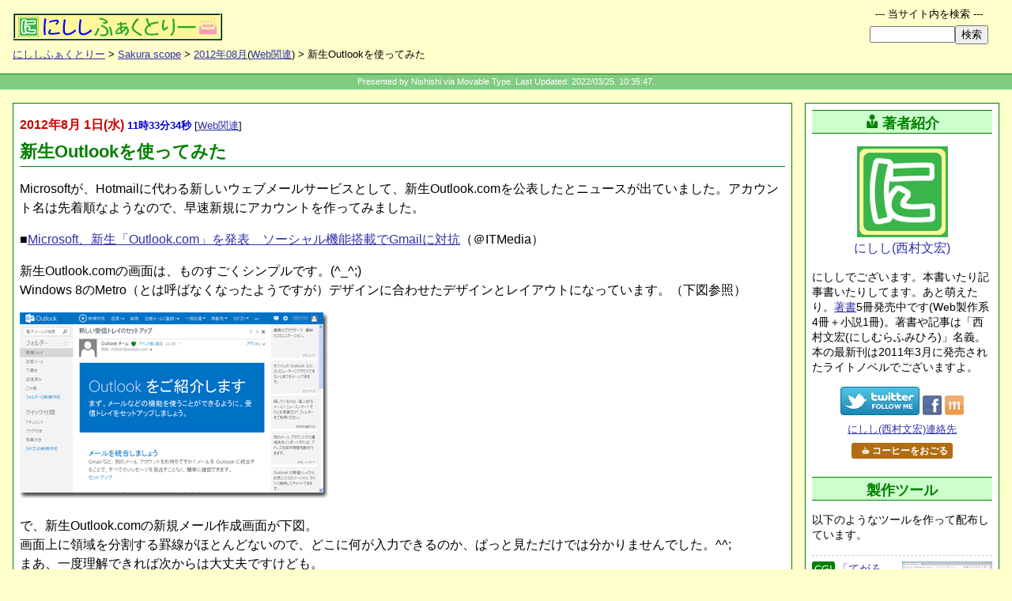

--- FILE ---
content_type: text/html
request_url: https://www.nishishi.com/blog/2012/08/new_outlook.html
body_size: 41444
content:
<!DOCTYPE html>
<html lang="ja"><!-- Template Ver.20220325A -->
<head>
	<meta charset="utf-8">
	<title>新生Outlookを使ってみた - Sakura scope</title>
	<meta name="description" content="Microsoftが、Hotmailに代わる新しいウェブメールサービスとして、新生Outlook.comを公表したとニュースが出ていました。アカウント名は先着順なようなので、早速新規にアカウントを作ってみました。 ■Microsoft、新生...">
	<meta name="keywords" content="Outlook,Hotmail,Microsoft,メール,Web関連">

	<!-- ▼Deep Header -->
	<meta name="viewport" content="initial-scale=1">
	<link rel="dns-prefetch" href="//code.jquery.com"><link rel="dns-prefetch" href="//b.st-hatena.com"><link rel="dns-prefetch" href="//platform.twitter.com"><link rel="dns-prefetch" href="//widgets.getpocket.com"><link rel="dns-prefetch" href="//connect.facebook.net"><link rel="dns-prefetch" href="//www.google-analytics.com">
	<link rel="dns-prefetch" href="//api.b.st-hatena.com"><link rel="dns-prefetch" href="//syndication.twitter.com"><link rel="dns-prefetch" href="//www.facebook.com"><link rel="dns-prefetch" href="//staticxx.facebook.com"><link rel="dns-prefetch" href="//pagead2.googlesyndication.com">

	<!--[if IE 8]><script src="/common/lib/css3-mediaqueries.js"></script><![endif]-->
	<link type="text/css" rel="stylesheet" href="https://www.nishishi.com/common/css/common.css?d20220122a">
	<link type="text/css" rel="stylesheet" href="https://www.nishishi.com/common/css/deep.css?d20231102b">

	<!-- ▼OGP -->
	<meta property="og:site_name" content="にししふぁくとりー">
	<meta property="og:image" content="https://www.nishishi.com/common/img/set1/siteimage-broad.png">
	<meta property="og:locale" content="ja_JP">
	<meta property="og:type" content="website">
	<meta name="twitter:card" content="summary">
	<meta name="twitter:site" content="@nishishi">
	<meta name="twitter:creator" content="@nishishi">
	<meta name="twitter:domain" content="nishishi.com">
	<meta property="og:title" content="新生Outlookを使ってみた">
	<meta property="og:description" content="Microsoftが、Hotmailに代わる新しいウェブメールサービスとして、新生Outlook.comを公表したとニュースが出ていました。アカウント名は先着順なようなので、早速新規にアカウントを作ってみました。 ■Microsoft、新生...">
	<meta property="og:url" content="http://www.nishishi.com/blog/2012/08/new_outlook.html">

	<!-- ▼LOCAL HEADER -->
	<link rel="alternate" type="application/rss+xml" title="SakuraScope [ブログ限定] (RSS2.0)" href="http://www.nishishi.com/rss/blog.xml">
	<link rel="alternate" type="application/rss+xml" title="にししふぁくとりー[サイト総合] (RSS2.0)" href="http://www.nishishi.com/rss/mix.xml">
	<link rel="shortcut icon" href="/blog/favicon.ico" type="image/ico">
</head>
<body class="deepBlogDiaryEntry">

	<header>
		<div id="deephead">
			<h1 id="top"><a href="https://www.nishishi.com/"><img src="https://www.nishishi.com/common/img/set1/nfactorymini.png" width="265" height="35" alt="にしし ふぁくとりー：西村文宏 個人サイト"></a></h1>
			<nav><p class="pankuzulist"><a href="/">にししふぁくとりー</a> &gt; <a href="/blog/">Sakura scope</a> &gt; <a href="./">2012年08月</a>(<a href="http://www.nishishi.com/blog/web/">Web関連</a>) &gt; 新生Outlookを使ってみた</p></nav>
		</div>
	</header>

	<div id="belt">
		Presented by Nishishi via Movable Type. Last Updated: 2022/03/25. 10:35:47.
	</div>

	<!-- ======== -->
	<!-- 本文領域 -->
	<!-- ======== -->
	<div id="deepcontainer">

		<!-- ▼メインコンテンツとサイドコンテンツを含むメイン領域 -->
		<div class="deepmaincover">

			<!-- ==================== -->
			<!-- メインコンテンツ領域 -->
			<!-- ==================== -->
			<div class="deepcontentscover">
				<!-- google_ad_section_start -->
				<div class="deepmainbox" id="deepcontentMainBox"><!-- ID必須(高さ計算のため) -->
					<p class="entrydate"><span class="date"><time datetime="2012-08-01">2012年8月 1日(&#27700;)</time></span> <span class="time">11時33分34秒</span> <span class="category">[<a href="http://www.nishishi.com/blog/web/" title="カテゴリ:Web関連">Web関連</a>]</span></p>
					<h2>新生Outlookを使ってみた</h2>

					<p>Microsoftが、Hotmailに代わる新しいウェブメールサービスとして、新生Outlook.comを公表したとニュースが出ていました。アカウント名は先着順なようなので、早速新規にアカウントを作ってみました。</p>

<p>■<a href="http://www.itmedia.co.jp/news/articles/1208/01/news023.html">Microsoft、新生「Outlook.com」を発表　ソーシャル機能搭載でGmailに対抗</a>（＠ITMedia）</p>

<p>新生Outlook.comの画面は、ものすごくシンプルです。(^_^;)<br />
Windows 8のMetro（とは呼ばなくなったようですが）デザインに合わせたデザインとレイアウトになっています。（下図参照）</p>

<p><a href="https://twitter.com/nishishi/status/230490553442258944/photo/1"><img src="/blog/imgs/2012/d20120801a.png" width="390" height="235" alt="新生Outlook.com" /></a></p>

<p>で、新生Outlook.comの新規メール作成画面が下図。<br />
画面上に領域を分割する罫線がほとんどないので、どこに何が入力できるのか、ぱっと見ただけでは分かりませんでした。^^;<br />
まあ、一度理解できれば次からは大丈夫ですけども。<br />
「ここまでシンプルにしてしまうのか！」と思うほど。^^;</p>

<p><a href="https://twitter.com/nishishi/status/230491430081155072/photo/1"><img src="/blog/imgs/2012/d20120801b.png" width="390" height="235" alt="新規メール作成画面：新生Outlook.com" /></a></p>

<p>Hotmailのインターフェイスと比べると、相当に（極端に？）シンプルですね。</p>

<p>もっとも、今のところメール環境は事足りているので、新生Outlook.comを本格利用はしないと思いますけども。(^_^;;;<br />
新規ユーザは、既存のウェブメールサービスに何らかの不満を覚えている人々の乗り換えが主でしょうかね……？<br />
</p>

					<div id="a003791more" class="more"></div>
				</div>
				<!-- google_ad_section_end -->

				<div class="googleadbottom">
					<div id="google1">
						<!-- ▼非同期版レスポンシブ(2017/03)SSI -->
					<!-- script async src="//pagead2.googlesyndication.com/pagead/js/adsbygoogle.js"></script -->
					<!-- BlogEntryエントリ直後RPS -->
<!--					<ins class="adsbygoogle"
					     style="display:block"
					     data-ad-client="ca-pub-4710970645777704"
					     data-ad-slot="4045948897"
					     data-ad-format="horizontal,rectangle"></ins>
					<script>
					(adsbygoogle = window.adsbygoogle || []).push({});
					</script>
-->

					</div>
				</div>
				<div class="socialbuttons">
					<!-- SSI: SNS BUTTONSET(2022Ver) for BLOG -->
					<!--Twitter--><a href="https://twitter.com/intent/tweet?url={{URL}}&text={{TITLE}}&via=nishishi" target="_blank" rel="nofollow noopener" class="snssharebtn snsbtn-twitter">ツイート</a>
					<!--Facebook--><a href="https://www.facebook.com/sharer.php?u={{URL}}" target="_blank" rel="nofollow noopener" class="snssharebtn snsbtn-facebook">facebookシェア</a>
					<!--LINE--><a href="https://social-plugins.line.me/lineit/share?url={{URL}}" target="_blank" rel="nofollow noopener" class="snssharebtn snsbtn-line">LINEで送る</a>
					<!--はてブ--><a href="https://b.hatena.ne.jp/entry/{{URL}}" target="_blank" rel="nofollow noopener" class="snssharebtn snsbtn-hatenabookmark">はてなブックマーク</a>
					<!--Pocket--><a href="https://getpocket.com/edit?url={{URL}}" target="_blank" rel="nofollow noopener" class="snssharebtn snsbtn-pocket">Pocket</a>
					<!--Copy--><a href="#" class="snssharebtn snsbtn-copy" onclick="copyPageInfoToClipboard(); return false;">URLとタイトルをコピー</a>
					<!-- Coffee --><a href="https://www.nishishi.com/personal/coffee/" class="treatCoffee">☕ コーヒーをおごる</a>

				</div>
				<p class="postinfo">
					<!-- 旧 sns-buttons-part-html.html は既に未使用 -->
					<a href="#commentboxcover"><span class="no-mobile">この日記への</span>コメントはお気軽に！</a>
					コメント数:0件
					<!-- トラックバック数:0 -->
				</p>
			</div><!-- /class:deepcontentscover -->

			<!-- ==================== -->
			<!-- メイン隣のサイド領域 -->
			<!-- ==================== -->
			<!-- WP: sidebar(topside) -->
			<div class="deepcontentside" id="deepcontentside">
				<aside><div id="deepcontentasidebox">
					<div class="deepsidebox" id="deepsideAuthorInfo">
						<!-- ▼deep-side-upper Author Info -->
						<h2><span class="icon-user"></span>著者紹介</h2>
						<div class="author-introduction-box">
							<p class="nishishi-sign">
								<a href="/personal/profile/">
									<img src="/common/img/set1/nishishi-icon-230.png" width="115" height="115" alt=""><br>
									にしし(西村文宏)
								</a>
							</p>
							<p class="author-introduction">
								にししでございます。本書いたり記事書いたりしてます。あと萌えたり。<a href="/mybooks/">著書</a>5冊発売中です(Web製作系4冊＋小説1冊)。著書や記事は「西村文宏(にしむらふみひろ)」名義。本の最新刊は2011年3月に発売されたライトノベルでございますよ。
							</p>
							<div class="author-subbox">
								<p class="author-sns">
									<span>
										<a href="https://twitter.com/nishishi/"><img src="/common/img/icon/twitter_followme_100x36.png" alt="Twitter：にしし／西村文宏" height="36" width="100"></a>
									</span>
									<span>
										<a href="https://www.facebook.com/nishishi"><img src="/common/img/icon/facebook_icon_24x25.gif" alt="にしし/西村文宏 on facebook" height="25" width="24"></a>
										<a href="https://mixi.jp/show_friend.pl?id=259059"><img src="/common/img/icon/mixi_icon_24x25.gif" alt="にしし/西村文宏 on mixi" height="25" width="24"></a>
										<!-- a href="https://plus.google.com/112248618551969984549?rel=author"><img src="/common/img/icon/googleplus_icon_24x25.gif" alt="にしし/西村文宏 on Google＋" height="25" width="24"></a -->
									</span>
								</p>
								<p class="author-contact">
									<a href="/info/contact/" class="sideContact">にしし(西村文宏)連絡先</a><br>
								</p>
								<p class="author-add" id="author-add">
									<a href="/personal/coffee/" class="treatCoffee">☕ コーヒーをおごる</a><br>
								</p>
							</div>
						</div>

					</div><!-- /class:deepsidebox-->
					<div class="deepsidebox" id="deepsideAuthorArticles">
						<!-- ▼deep-side-upper Author Articles -->
						<h2>製作ツール</h2>
						<p class="author-creations-guide">
							以下のようなツールを作って配布しています。
						</p>
						<ul class="author-creations-list">
							<li>
								<a href="/cgi/tegalog/" class="author-creations-head">
									<div class="author-creations-imagebox"><img src="/cgi/tegalog/mini/sampleshow-skin-twitter.png" width="363" height="298" alt="てがろぐ" class="author-creations-image"></div>
									<div class="author-creations-title">
										<span class="booktype pcguide">CGI</span><span class="booktitle">てがろぐ</span>
										<span class="creationtagline">お手軽マイクロブログ的フリーCGI</span>
									</div>
								</a>
								<div class="author-creations-exp">➡ 備忘録・メモ帳・日記・チャットツールなどとしてのほか、「自分専用Twitter」などとしても活用可能な、お手軽メモ掲示板フリーCGIです。</div>
							</li>
							<li>
								<a href="/cgi/sangoyomi/" class="author-creations-head">
									<div class="author-creations-imagebox"><img src="/cgi/sangoyomi/caps/mini/sangoyomi-useimagesample.png" width="363" height="238" alt="さんごよみ" class="author-creations-image"></div>
									<div class="author-creations-title">
										<span class="booktype pcguide">CGI</span><span class="booktitle">さんごよみ</span>
										<span class="creationtagline">スキン式のカレンダー表示フリーCGI</span>
									</div>
								</a>
								<div class="author-creations-exp">➡ カレンダー形式でスケジュールを表示できる予定表掲示板フリーCGIです。日本の祝日規則や移動祝日にも対応するほか、独自記念日の登録や、RSS配信も可能。</div>
							</li>
						</ul>
<!--
						<h2><span class="icon-quill"></span>記事連載</h2>
						<div class="author-articles-box">
							<p class="side-onebutton-link">
								<a href="https://allabout.co.jp/gm/gt/1053/"><img src="/links/banners/allabout_hpcreate300x142.png" width="150" height="71" alt="All About ホームページ作成"></a>
							</p>
							<p>
								情報サイトAll Aboutでウェブ作成系の記事を連載しています。2001年からの累計記事数は400本を超えています。➡<a href="/aaj/">お勧め記事リスト</a>
							</p>
						</div>
-->

					</div><!-- /class:deepsidebox-->
					<div class="deepsidebox" id="deepsideAuthorBooks">
						<!-- ▼deep-side-upper Author Bookx -->
						<h2 style="margin-top:0.75em;"><span class="icon-book"></span>著書 (紙の本)</h2>
						<p>
							5冊の著書があります。<br>➡<a href="/mybooks/">著書一覧と詳細</a>
						</p>
						<p class="author-books-guide">
							これまでに、下記の書籍を上梓しました。
						</p>
						<ul class="author-books-list">
							<li><a href="/mybooks/ts/"		><img src="/mybooks/ts/tousoushoujo_150.jpg" width="75" height="104" alt="" class="shoei"><span class="booktype novel">小説</span><span class="booktitle">逃走少女と契約しました。猫だけど。</span><span class="bookpublishdate">2011年3月1日</span><span class="bookpublisher">ホビージャパン(HJ文庫)刊</span></a></li>
							<li><a href="/mybooks/mt/"		><img src="/mybooks/mt/book4_150.gif" width="75" height="93" alt="" class="shoei"><span class="booktype pcguide">実用書</span><span class="booktitle">即戦プロ技 Movable Typeデザインテンプレートコレクション</span><span class="bookpublishdate">2009年5月13日 </span><span class="bookpublisher">毎日コミュニケーションズ刊</span></a></li>
							<li><a href="/mybooks/seosem/"	><img src="/mybooks/seosem/book3_150.gif" width="75" height="107" alt="" class="shoei"><span class="booktype pcguide">実用書</span><span class="booktitle">ブログ・LPO対策まで SEO・SEM使いこなしテクニック</span><span class="bookpublishdate">2007年11月27日</span><span class="bookpublisher">日本実業出版社刊</span></a></li>
							<li><a href="/mybooks/accessup/"><img src="/mybooks/accessup/book2_150.gif" width="75" height="105" alt="" class="shoei"><span class="booktype pcguide">実用書</span><span class="booktitle">初心者でもわかるアクセスアップの成功強化書</span><span class="bookpublishdate">2006年10月31日</span><span class="bookpublisher">ローカス刊</span></a></li>
							<li><a href="/mybooks/css/"		><img src="/mybooks/css/book1_150.jpg" width="75" height="96" alt="" class="shoei"><span class="booktype pcguide">実用書</span><span class="booktitle">HTML＆スタイルシート プロ顔負けのホームページ作成術</span><span class="bookpublishdate">2005年10月12日</span><span class="bookpublisher">成美堂出版刊</span></a></li>
						</ul>
						<p class="author-books-guide">
							▲ぜひ読んでみて下さい！
							もはや販売されているのは、先頭の小説(ライトノベル)だけですが。^^;
						</p>

					</div><!-- /class:deepsidebox-->
					<div class="deepsidebox" id="deepsideAuthorExtra">
						<!-- ▼deep-side-upper Author Extra -->
						<h2><span class="icon-book"></span>電子書籍</h2>
						<!-- p class="author-books-guide">
							下記の電子書籍を書きました。Kindle Unlimited対応。
						</p -->
						<ul class="author-books-list">
							<li><a href="/mybooks/psi/"><img src="/mybooks/psi/psi-w75.png" width="75" height="95" alt="" class="shoei"><span class="booktype pcguide">実用書</span><span class="booktitle">重いサイトを軽くする、Webページ表示速度の高速化10の基本</span><span class="bookpublishdate">2019年6月13日</span><span class="bookpublisher"></span></a></li>
							<li><a href="/mybooks/seo7/"><img src="/mybooks/seo7/seo7_75px.jpg" width="75" height="95" alt="" class="shoei"><span class="booktype pcguide">実用書</span><span class="booktitle">個人でも簡単！ 時間をかけない最低限のSEO、今すぐできる７つの基本</span><span class="bookpublishdate">2019年1月28日</span><span class="bookpublisher"></span></a></li>
						</ul>

					</div><!-- /class:deepsidebox-->
					<div class="deepsidebox" id="deepsideboxExtra">
						<!-- ▼deep-side-upper Extra -->

					</div><!-- /class:deepsidebox-->
					<div class="deepsidebox" id="deepsideboxGRA">
						<!-- ▼SSI： -->
					<h2>にしし<span class="wordno">の</span>お勧め</h2>
					<div class="oneRecommendBook">
						<p class="bookLinkBox">
							<a href="http://amzn.to/2ubncPs" rel="nofollow">
								<span class="bookTitle">■ハクメイとミコチ</span>
								<span class="bookImage"><span class="sii-blog sii-pos02" style="width:160px; height:144px;"></span></span>
							</a>
						</p>
						<p class="recommendPoint">
							▲夢のある独特の世界観と雰囲気がとても魅力的な物語です。身長9cmキャラが送る日常が楽しくて、おすすめです！ <a href="/blog/2015/01/hakumiko3.html">&raquo;more感想</a>
						</p>
					</div>

					<div class="oneRecommendBook">
						<p class="bookLinkBox">
							<a href="http://amzn.to/2tPMjb9" rel="nofollow">
								<span class="bookTitle">■メイドインアビス</span>
								<span class="bookImage"><span class="sii-blog sii-pos03" style="width:112px; height:160px;"></span></span>
							</a>
						</p>
						<p class="recommendPoint">
							▲好奇心旺盛な少女とロボット少年が大洞穴の底を目指して突き下る物語。冒険的な夢ある世界でキャラクターも可愛いのに、容赦ないシリアス展開で目が離せません。おすすめ！ <a href="/blog/2015/06/abyss_3.html">&raquo;more感想</a>
						</p>
					</div>

					<div class="oneRecommendBook">
						<p class="bookLinkBox">
							<a href="http://amzn.to/2tPOgEi" rel="nofollow">
								<span class="bookTitle">■ねこむすめ道草日記</span>
								<span class="bookImage"><span class="sii-blog sii-pos04" style="width:160px; height:123px;"></span></span>
							</a>
						</p>
						<p class="recommendPoint">
							▲人間社会に半分くらい溶け込んでいる妖怪の日常ほのぼの話。黒菜(主人公の猫娘)の天真爛漫ぶりが良いです。おすすめ。 <a href="/blog/2015/05/drone_nekomusum.html">&raquo;more感想</a>
						</p>
					</div>

					<div class="oneRecommendBook">
						<p class="bookLinkBox">
							<a href="http://amzn.to/2HqF8gb" rel="nofollow">
								<span class="bookTitle">■乙嫁語り</span>
								<span class="bookImage"><span class="sii-blog sii-pos05" style="width:138px; height:160px;"></span></span>
							</a>
						</p>
						<p class="recommendPoint">
							▲さらっと読み流したら申し訳ないくらい細かーいところまで描き込まれていて感心してしまう19世紀中央アジアが舞台の物語。マンガなので絵と文字だけなのに、なぜか音も聞こえてくる気がします。^^; <a href="/blog/2015/12/otoyomegatari88.html">&raquo;more感想</a>
						</p>
					</div>

					<div class="oneRecommendBook">
						<p class="bookLinkBox">
							<a href="http://amzn.to/2BApY7I" rel="nofollow">
								<span class="bookTitle">■3月のライオン</span>
								<span class="bookImage"><span class="sii-blog sii-pos06" style="width:160px; height:130px;"></span></span>
							</a>
						</p>
						<p class="recommendPoint">
							▲中学生棋士マンガ。主人公はもちろん、周囲の人々の一所懸命さと、将棋界の背景がすごくおもしろいです。将棋を知らなくても間違いなく楽しめますよ！
						</p>
					</div>

					<div class="oneRecommendBook">
						<p class="bookLinkBox">
							<a href="http://amzn.to/2CtBtKO" rel="nofollow">
								<span class="bookTitle">■アルテ</span>
								<span class="bookImage"><span class="sii-blog sii-pos07" style="width:160px; height:153px;"></span></span>
							</a>
						</p>
						<p class="recommendPoint">
							▲16世紀フィレンツェ画家お嬢マンガ。職業画家になりたい（没落しそうな貴族の？）お嬢様アルテが家を飛び出し、偏屈画家青年の徒弟になって頑張る話。おもしろいです。 <a href="/blog/2015/01/arte.html">&raquo;more感想</a>
						</p>
					</div>

					<div class="oneRecommendBook">
						<p class="bookLinkBox">
							<a href="http://amzn.to/2Ct1VV0" rel="nofollow">
								<span class="bookTitle">■空想科学X</span>
								<span class="bookImage"><span class="sii-blog sii-pos08" style="width:145px; height:160px;"></span></span>
							</a>
						</p>
						<p class="recommendPoint">
							▲シュールなギャグが最高におもしろい科学は関係ないマンガ。(笑) 毎話毎話笑えるんだけども、笑いの多くがシュールというのがすごく特徴的。盛大に(私から)惜しまれつつ5巻完結。 <a href="/blog/2014/12/sur_nonsensesci.html">&raquo;more感想</a>
						</p>
					</div>

					<div class="oneRecommendBook">
						<p class="bookLinkBox">
							<a href="http://amzn.to/2Hq7gjw" rel="nofollow">
								<span class="bookTitle">■この美術部には問題がある!</span>
								<span class="bookImage"><span class="sii-blog sii-pos09" style="width:160px; height:132px;"></span></span>
							</a>
						</p>
						<p class="recommendPoint">
							▲高校美術部まんが。かわいおもしろいです。笑えます。
						</p>
					</div>

					<div class="oneRecommendBook">
						<p class="bookLinkBox">
							<a href="http://amzn.to/2ENljS2" rel="nofollow">
								<span class="bookTitle">■もやしもん</span>
								<span class="bookImage"><span class="sii-blog sii-pos10" style="width:113px; height:160px;"></span></span>
							</a>
						</p>
						<p class="recommendPoint">
							▲菌が見える少年が主人公の酒造り農大マンガ。とても濃いキャラクターばかりで、おもしろいです。13巻完結。
						</p>
					</div>

					<div class="oneRecommendBook">
						<p class="bookLinkBox">
							<a href="http://amzn.to/2rTkvjV" rel="nofollow">
								<span class="bookTitle">■ポストイット 透明スリム付箋</span>
								<span class="bookImage"><span class="sii-blog sii-pos01" style="width:160px; height:120px;"></span></span>
							</a>
						</p>
						<p class="recommendPoint">
							▲書籍の特定箇所をマーキングする際には、紙の付箋よりも背後が透けて見える透明ポストイットの方が便利です！ 細いので1行をピンポイントに示せる上、鉛筆で文字も書ける愛用文房具です。
						</p>
					</div>

					<div class="oneRecommendBook">
						<p class="bookLinkBox">
							<a href="http://amzn.to/2sbH5cp" rel="nofollow">
								<span class="bookTitle">■FRINGE(フリンジ)</span>
								<span class="bookImage"><span class="sii-blog sii-pos11" style="width:160px; height:120px;"></span></span>
							</a>
						</p>
						<p class="recommendPoint">
							▲アメリカのSFサスペンスドラマ。FBI捜査官がフリンジサイエンス(非主流科学)科学者と共に説明不能な事件を捜査する話。おもしろいです。全5シーズン。
						</p>
					</div>

					<div class="oneRecommendBook">
						<p class="bookLinkBox">
							<a href="http://amzn.to/2tPT6Sd" rel="nofollow">
								<span class="bookTitle">■THE MENTALIST(メンタリスト)</span>
								<span class="bookImage"><span class="sii-blog sii-pos12" style="width:160px; height:120px;"></span></span>
							</a>
						</p>
						<p class="recommendPoint">
							▲アメリカの捜査ドラマ。CBI(カリフォルニア州捜査局)の超心理術(？)捜査官の話。超推理でどんどん答えを出しちゃうのが面白いです。全7シーズン。
						</p>
					</div>

					<div class="oneRecommendBook">
						<p class="bookLinkBox">
							<a href="http://amzn.to/2sbah3t" rel="nofollow">
								<span class="bookTitle">■君の名は。</span>
								<span class="bookImage"><span class="sii-blog sii-pos13" style="width:120px; height:152px;"></span></span>
							</a>
						</p>
						<p class="recommendPoint">
							▲新海誠作品。良かった。映画パンフレットは2種類とも読むと良いです。小説版でも多少の補完ストーリーがあります。
						</p>
					</div>

					<p>★★★★★</p>
					<div id="side-extra-iframe-box"></div>

					</div><!-- /class:deepsidebox-->
				</div></aside>
			</div><!-- /.deepcontentside -->

		</div><!-- /.deepmaincover -->

		<!-- ================== -->
		<!-- 前後記事リンク領域 -->
		<!-- ================== -->
		<div class="neighborhoodlink">
			<p class="forpreventry">
								<span class="linkdirection">(前の記事)</span>
				<a href="http://www.nishishi.com/blog/2012/08/comike_web_cata.html">&laquo; コミケWebカタログと、サークルスペースを一意に指定できるURL</a>
				
			</p>
			<p class="neighborhoodboard">
				前後のエントリ<br>
				&lt; 旧 ／ 新 &gt;
			</p>
			<p class="fornextentry">
								<span class="linkdirection">(次の記事)</span>
				<a href="http://www.nishishi.com/blog/2012/08/delayed_startup.html">Windowsの起動後に数秒待ってから自動起動するツール &raquo;</a>
				
			</p>
		</div>

		<!-- ================== -->
		<!-- サブコンテンツ領域 -->
		<!-- ================== -->
		<div class="middleareacover" id="commentboxcover">

			
			<div class="middlemain">

				<h4 id="comments" class="commentcount0">コメント</h4>
				
				

				<p class="middlesubinfo commentcount0">
					コメント数： 0件
				</p>

								
				<h5>コメント投稿欄 <span>この日記に対するコメント投稿を歓迎します。</span></h5>
				<form method="post" action="https://www.nishishi.com/cms/mt/cgi-bin/mt-comments.cgi" name="comments_form" class="commentsform">
					<input type="hidden" name="static" value="1">
					<input type="hidden" name="entry_id" value="3791">
					<div class="commentpostarea">
						<p id="commentauthorbox">
							<span class="posterinfoinput"><label>●お名前:<input type="text" id="author" name="author"></label></span>
							<span class="posterinfoinput"><label>●メール:<input type="text" id="email" name="email"></label></span>
							<span class="posterinfoinput"><label>●ウェブ:<input type="text" id="url" name="url"></label></span>
						</p>
						<p id="commentbodybox">
							<label for="text">▼コメント:</label> <br/>
							<textarea id="text" name="text" rows="5" cols="50"></textarea><br>
							※本文中にURLは書けません。(書くと投稿が拒否されますのでご注意下さい。)
						</p>
						<p id="commentpostbox">
							<!-- input type="submit" name="preview" value="&nbsp;確認&nbsp;" -->
							<input type="submit" name="post" value="&nbsp;上記のコメントを投稿する！&nbsp;" onclick="alert('コメント投稿をありがとうございます。投稿処理が完了するまでには、2～3分かかりますので気長に待って下さい。反応が遅いからといって、何度も「投稿」ボタンを連打しないようよろしくお願いします。(^_^;)');">
						</p>
						<p class="commentattention">
							※ご投稿頂いた内容は、掲載前に管理者が確認する設定にしている場合があります。たいていは数日以内には表示されるはずですので、気長にお待ち願います。m(_ _)m
						</p>
					</div><!-- /class:commentpostarea -->

				</form>
				
				

			</div><!-- /class:middlemain -->
			
			<div class="middleside">
				<!-- ▼deepside Author Info (at MiddleBox for Mobile) -->
				<h2><span class="icon-user"></span>著者紹介</h2>
				<div class="author-introduction-box">
					<p class="nishishi-sign">
						<a href="/personal/profile/">
							<img src="/common/img/set1/nishishi-icon-230.png" width="115" height="115" alt=""><br>
							にしし(西村文宏)
						</a>
					</p>
					<p class="author-introduction">
						にししでございます。本書いたり記事書いたりしてます。あと萌えたり。<a href="/mybooks/">著書</a>5冊発売中です(Web製作系4冊＋小説1冊)。著書や記事は「西村文宏」名義。記事は主に<a href="https://allabout.co.jp/gm/gt/1053/">All Aboutで連載</a>。本の最新刊は2011年3月に発売されたライトノベルでございますよ。
					</p>
					<p class="author-sns">
						<span>
							<a href="https://twitter.com/nishishi/"><img src="/common/img/icon/twitter_followme_100x36.png" alt="Twitter：にしし／西村文宏" height="36" width="100"></a><br />
						</span>
						<span>
							<a href="https://www.facebook.com/nishishi"><img src="/common/img/icon/facebook_icon_24x25.gif" alt="にしし/西村文宏 on facebook" height="25" width="24"></a>
							<a href="http://mixi.jp/show_friend.pl?id=259059"><img src="/common/img/icon/mixi_icon_24x25.gif" alt="にしし/西村文宏 on mixi" height="25" width="24"></a>
							<!-- a href="https://plus.google.com/112248618551969984549?rel=author"><img src="/common/img/icon/googleplus_icon_24x25.gif" alt="にしし/西村文宏 on Google＋" height="25" width="24"></a -->
						</span>
						<span>フォローはお気軽に！</span>
					</p>
					<p>
						<a href="/sendmail.shtml" class="sideContact"><span class="icon-envelope"></span> にしし(西村文宏)連絡先</a><br>
						<a href="/personal/coffee/" class="treatCoffee">☕ コーヒーをおごる</a><br>
					</p>
					<p>
						➡<a href="/mybooks/">著書一覧と詳細</a>
					</p>
				</div>

			</div><!-- /class:middleside -->

		</div><!-- /class:middleareacover -->

		<!-- ================== -->
		<!-- サブコンテンツ領域 -->
		<!-- ================== -->
		<div class="middleareacover onecolumnbox">
			<div class="middlemain">
				<!-- ▼関連コンテンツ枠:廃止(2022/03/24)SSI -->


				<h4>にししふぁくとりー Sakura scope内限定での主要なカテゴリ</h4>
				<div class="categorieslistbox">
										<ul class="bottomcategorylist">
										<li><a href="http://www.nishishi.com/blog/netlife/" title="ネット生活">ネット生活</a>
					
					
					</li>
					
										
										<li><a href="http://www.nishishi.com/blog/computers/" title="コンピュータ">コンピュータ</a>
					
					
					</li>
					
										
										<li><a href="http://www.nishishi.com/blog/life/" title="日々の生活">日々の生活</a>
					
					
					</li>
					
										
										<li><a href="http://www.nishishi.com/blog/news/" title="ニュース">ニュース</a>
					
					
					</li>
					
										
										<li><a href="http://www.nishishi.com/blog/otaku/" title="おたく">おたく</a>
					
					
					</li>
					
										
										<li><a href="http://www.nishishi.com/blog/study/" title="学習・資格">学習・資格</a>
					
					
					</li>
					
										
										<li><a href="http://www.nishishi.com/blog/web/" title="Web関連">Web関連</a>
					
					
					</li>
					
										
										<li><a href="http://www.nishishi.com/blog/works/" title="仕事">仕事</a>
					
					
					</li>
					</ul>
					
				</div>

				<!-- Trackword Replace Area :削除 -->
			</div>
		</div><!-- /class:middleareacover -->

	</div><!-- /id:deepcontainer -->

	<div id="pagefooter">
		<p class="backlink">
			<a href="/blog/">Sakura scope (ブログ) TOPへ戻る</a><br>
			<a href="/">にししふぁくとりー HOMEへ戻る</a>
		</p>
		<p class="accesscounter">
			<img src="/cgi-bin/npc.cgi?L=/blog/2012/08/003791&amp;I=/home/nishishi/www/cgi-bin/npcentry.idx&amp;P=OFF&amp;DI=1&amp;W=6&amp;C=008000,FFFFCC" alt="" class="counter">
		</p>
	</div>

	<!-- ▼Common PageBottom -->
	<div id="sitesearchbox">

		<h2>--- 当サイト内を検索 ---</h2>

		<!-- Google Custom Search -->
		<div id="srchBox">
			<form action="https://www.nishishi.com/info/search/" method="get" id="srch">
				<p id="srchForm">
					<input type="text" name="q" id="srchInput" title="探したい情報を入力して下さい。" value="" class="fkdsNBL"><input type="submit" value="検索" id="srchBtn">
				</p>
			</form>
		</div>

	</div><!-- div:sitesearchbox -->

	<footer>
		<div id="commonfoot">
			<p id="topbutton">
				<a href="#top" onclick="animeScrollTop(); return false;">▲TOPへ戻る</a>
			</p>
			<div id="footmessages">
				<div id="footguide">
					<nav>
						<h2>●にししふぁくとりー内の主な区画の一覧やショートカットリンク群：</h2>
						<ul class="sitelinks">
							<li><a href="https://www.nishishi.com/"><span class="icon-home"></span>にししふぁくとりー HOME</a></li>
							<li><a href="https://www.nishishi.com/products.shtml"><span class="icon-hammer"></span>製作物</a>：
								<ul class="subpages">
									<li><a href="https://www.nishishi.com/cgi/">フリーCGI</a></li>
									<li><a href="https://www.nishishi.com/cgi/tegalog/">てがろぐ</a></li>
									<li><a href="https://www.nishishi.com/soft/">フリーソフト</a></li>
									<li><a href="https://www.nishishi.com/scripts/">Webツール</a></li>
								</ul>
							</li>
							<li><a href="https://www.nishishi.com/pctips.shtml"><span class="icon-books"></span>解説物</a>：
								<ul class="subpages">
									<li><a href="https://www.nishishi.com/javascript-tips/">JavaScript TIPS</a></li>
									<li><a href="https://www.nishishi.com/css/">CSS Tips</a></li>
									<li><a href="https://www.nishishi.com/aaj/">Web製作Tips</a></li>
								</ul>
							</li>
							<li><a href="https://www.nishishi.com/privates.shtml"><span class="icon-user"></span>個人物</a>：
								<ul class="subpages">
									<li><a href="https://www.nishishi.com/personal/profile/">プロフィール</a></li>
									<li><a href="https://www.nishishi.com/personal/works/">仕事一覧</a></li>
									<li><a href="https://www.nishishi.com/personal/essay/comiket/">コミケレポート</a></li>
									<li><a href="https://www.nishishi.com/mybooks/"><span class="icon-book"></span>著書一覧</a></li>
									<li><a href="https://www.nishishi.com/mybooks/ts/">小説「逃走少女と契約しました。猫だけど。」</a></li>
								</ul>
							</li>
							<li><a href="https://www.nishishi.com/blog/"><span class="icon-quill"></span>ブログ</a>：
								<ul class="subpages">
									<li><a href="https://www.nishishi.com/blog/archives.shtml">最新投稿から1,200件のタイトル一覧</a></li>
									<li><a href="https://www.nishishi.com/personal/todays/">今日のひとこと</a></li>
								</ul>
							</li>
							<li><a href="https://www.nishishi.com/infos.shtml"><span class="icon-info"></span>情報群</a>：
								<ul class="subpages">
									<li><a href="https://www.nishishi.com/info/">このサイトについて</a></li><!-- class="aboutthissite" -->
									<li><a href="https://www.nishishi.com/info/contact/">運営者へ連絡</a></li>
									<li><a href="https://www.nishishi.com/rss/">RSSフィード一覧</a></li>
									<li><a href="https://www.nishishi.com/sitemap.shtml">サイトマップ</a></li>
								</ul>
							</li>
						</ul>
					</nav>
					<p class="footguidance">
						このページの製作者は、にしし（西村文宏）です。<br>
						このページの内容は真実であることが基本ですが、虚構や妄想が混じっていることも多々あります。(^_^;)<br>
						リンクは歓迎致します。<a href="https://www.nishishi.com/info/banners.html">リンク用バナー</a>も用意しています。必要であればご使用下さい。<br>
					</p>
					<ul class="footbanners">
						<li><a href="https://twitter.com/nishishi/" class="twitter"><span class="icon-twitter"></span><span class="nishishi-on">にしし/西村文宏 on </span><span class="sns-name">Twitter</span></a></li>
						<li><a href="https://www.facebook.com/nishishi" class="facebook"><span class="icon-facebook"></span><span class="nishishi-on">西村文宏(にしし) on </span><span class="sns-name">facebook</span></a></li>
						<li><a href="https://mixi.jp/show_friend.pl?id=259059" class="mixi"><span class="icon-mixi"></span><span class="nishishi-on">にしし/西村文宏 on </span><span class="sns-name">mixi</span></a></li>
						<!-- li><a href="https://plus.google.com/112248618551969984549?rel=author" class="googleplus"><span class="icon-googleplus"></span><span class="nishishi-on">西村文宏(にしし) on </span><span class="sns-name">Google＋</span></a></li -->
						<li><a href="https://pawoo.net/@nishishi" class="pawoo"><span class="nishishi-on">にしし/西村文宏 on </span><span class="sns-name">Pawoo</span></a></li>
						<li><a href="https://bsky.app/profile/nishishi.bsky.social" class="bluesky"><span class="nishishi-on">にしし/西村文宏 on </span><span class="sns-name">Bluesky</span></a></li>
						<li><a href="https://www.nishishi.com/rss/" class="rss"><span class="icon-feed"></span><span class="sns-name">RSS</span></a></li>
					</ul>
					<p class="sitecopyright">
						Copyright &copy; 1997-2025 <a href="https://www.nishishi.com/" rel="author">西村文宏/にしし</a> Fumihiro Nishimura (Nishishi).
					</p>
				</div>
				<p id="mobileguide">
					このページは、スマートフォン・タブレット等のモバイル端末でもご覧頂けます。URLは端末に関係なく共通です。モバイル端末で<span id="qrcodedestination">当サイトのHOMEページ</span>にアクセスするには、下記のQRコードを読み取ると楽です。<br>
					<img loading="lazy" src="https://www.nishishi.com/common/img/set1/qrcode-home.png" width="150" height="150" alt="にししふぁくとりー(HOME)のQRコード" id="qrcodeimage" class="fkdsL" title="www.nishishi.com"><br>
					※このサイトは横幅768px未満で閲覧するとモバイル用、横幅768px以上で閲覧するとタブレット＆PC用デザインになります。横幅920px以上の画面での閲覧がお勧めです。ただし、古いブラウザ(特にIE7以下など)では横幅に関係なくレガシーデザインで表示されることがあります。<br>
				</p>
			</div>
		</div>
	</footer>

	<!-- ▼Common Scripts -->
	<!-- jQuery CDN --><script type="text/javascript" src="https://code.jquery.com/jquery-1.12.4.min.js"></script>
	<!-- jQuery予備 --><script type="text/javascript" >window.jQuery || document.write('<' + 'scr' + 'ipt type="text/javascript" src="https://www.nishishi.com/common/lib/jquery/jquery-1.12.4.min.js"><' + '/' + 'scr' + 'ipt>');</script>
	<script type="text/javascript" src="https://www.nishishi.com/common/js/common.js?d20220604a"></script>


	<!-- SNS-BTN Required Scripts -->
	<!-- SSI: SNS BUTTONSET(2022Ver) for BLOG (Required Scripts) -->
<script>
	// ページの情報を得る
	var pageurl = 'https://www.nishishi.com' + window.location.pathname;
	var pagetitle = document.title;
	// ページ内のSNSシェアボタン用a要素を対象に処理
	var snsShareBtns = document.querySelectorAll(".snssharebtn");
	snsShareBtns.forEach(function(ssb) {
		// href属性内のキーワードをURLエンコードした文字列に置換
		var target = ssb.getAttribute('href');
		target = target.replace('{{URL}}', encodeURIComponent(pageurl));
		target = target.replace('{{TITLE}}', encodeURIComponent(pagetitle));
		ssb.setAttribute('href', target);
	});
	function copyPageInfoToClipboard() {
		navigator.clipboard.writeText(pagetitle + " " + pageurl);
		alert('コピーしました！');
	}
</script>


	<!-- ▼Common AnalysisTools -->

	<!-- 解析系スクリプト(共通) -->
	<!-- Global site tag (gtag.js) - Google Analytics -->
	<script async src="https://www.googletagmanager.com/gtag/js?id=G-8XXYRMCX1G"></script>
	<script>
	  window.dataLayer = window.dataLayer || [];
	  function gtag(){dataLayer.push(arguments);}
	  gtag('js', new Date());

	  gtag('config', 'G-8XXYRMCX1G');
	</script>
	<!-- UA-328836-1 -->

</body>
</html>
